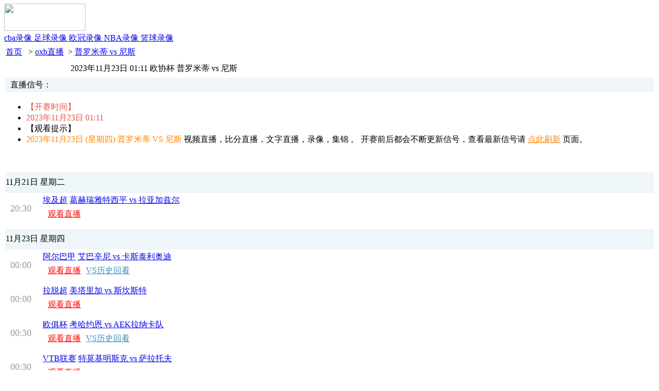

--- FILE ---
content_type: text/html; charset=utf-8
request_url: https://m.zbqiu.com/zb/467778.html
body_size: 5032
content:



<!DOCTYPE html>
<html>
<head>
    <meta charset="UTF-8">
    <meta http-equiv="content-type" content="text/html; charset=utf-8" />
    <meta name="viewport" content="width=device-width, initial-scale=1; maximum-scale=1.0; user-scalable=0">
        <title>普罗米蒂vs尼斯直播,欧协杯普罗米蒂vs尼斯直播,欧协杯普罗米蒂vs尼斯视频直播-体育直播吧</title>
    <meta name="Keywords" content="普罗米蒂vs尼斯直播,普罗米蒂vs尼斯(无插件)直播,普罗米蒂vs尼斯视频直播" />
    <meta name="Description" content="11月23日欧协杯直播欧协杯普罗米蒂vs尼斯,jrs直播吧将为你带来欧协杯普罗米蒂vs尼斯现场在线直播视频,并为您提供体欧协杯普罗米蒂vs尼斯全场比赛赛后录像以及比赛下载,更多欧协杯直播尽在体育直播吧。 - 体育直播吧" />

    <script type="text/javascript" src="/js/init.js"></script>
    <script type="text/javascript" src="/js/jquery-1.11.2.min.js"></script>
    <script type="text/javascript" src="/js/jslib.js"></script>
    <script type="text/javascript" src="/js/comm.js"></script>
    <link href="/css/m.css" rel="stylesheet" type="text/css" />
    <link href="/css/m_block.css" rel="stylesheet" type="text/css" />
    <script type="text/javascript" src="/js/mobile.js"></script>
    <script type="text/javascript" src="/gg/m_index.js"></script>
</head>

<body> 
     <div class="header stats">
        <span>
            <a href="//m.zbqiu.com"><img src="/images/mlogo.png" width=158 height=52.6 style="margin: -1px auto auto auto;"></a>
            <a class="pull-right">
               <script>showads('logoright'); </script>
            </a>
        </span>
    </div>
    
        <script type="text/javascript" src="/js/m_daohang.js"></script>
     


    <div class="middiv">
        <div class="col_01">
            <script>showads("dingbu"); </script> 
        </div>
        <div id="box_id_m_pindao_type" class="box">
            <div id="m_pindao_type" class="box_body">
                <div id="ul_pindao_list" class="mcattj">	<a title="cba录像" href="https://m.zbqiu.com/v/cba/" target=_blank>		cba录像	</a>	<a title="足球录像" href="https://m.zbqiu.com/v/zuqiu/" target=_blank>		足球录像	</a>	<a title="欧冠录像" href="https://m.zbqiu.com/v/ouguan/" target=_blank>		欧冠录像	</a>	<a title="NBA录像" href="https://m.zbqiu.com/v/nba/" target=_blank>		NBA录像	</a>	<a title="篮球录像" href="https://m.zbqiu.com/v/lanqiu/" target=_blank>		篮球录像	</a></div>
            </div>  
        </div>

    <table width="100%">
        <tr height=30>
            <td id="ul_sc_title">		<a href="/">首页</a> &nbsp;&nbsp;>		<a href="https://m.zbqiu.com/zb/oxb/" title='欧协杯在线免费直播'>oxb直播</a>&nbsp;&nbsp;>		<a href="https://m.zbqiu.com/zb/467778.html" title='普罗米蒂 vs 尼斯在线免费直播'>普罗米蒂 vs 尼斯</a></td>

        </tr>

        <tr height=30>
            <td style="text-indent: 10%;">
                <span id="span_mtitle" class="mtitle">2023年11月23日 01:11 欧协杯 普罗米蒂 vs 尼斯</span>
            </td>
        </tr>

        <tr height=25>
            <td id="div_detail_sig" bgcolor="#EEF6F9" class="zb_nsig" style="padding: 4px 10px 3px 10px;">直播信号：<script type="text/javascript">showads('signend');</script></td>

        </tr>
        <tr height=30>
            <td id="ul_d3_content"><ul><li class="d3li1"><span style="color:#e65246">【开赛时间】</span></li><li class="d3li2"><span style="color:#e65246">2023年11月23日 01:11</span></li><li class="d3li1">【观看提示】</li><li class="d3li2" style='margin-bottom: 10px;'>	<span style="color:#FF8300;">2023年11月23日 (星期四) 普罗米蒂 VS 尼斯</span>	视频直播，比分直播，文字直播，录像，集锦 。 开赛前后都会不断更新信号，查看最新信号请 	<a href="javascript:window.location.reload(true);" style="color:#FF8300;">点此刷新</a> 页面。</li></ul></td>

        </tr>
         <tr height=30>
            <td> 
                  <div id="scheduleList_String" class="stream"></div>
            </td>
        </tr> 
    </table>
         <div id="div_schedule_list"><table width="100%">	<tr height=40 bgcolor="#EEF6F9">		<td align=left colspan=2 class="date_str">11月21日 星期二</td>	</tr>	<tr height=25>		<td rowspan=2 style="padding:5px 0 0 10px;font-size:1.1rem;color:#999;width:60px;">			20:30		</td>		<td align=left>			<a class="zb_title"  title="埃及超直播" href="https://m.zbqiu.com/zb/ajcjls/"">埃及超</a>			<a class="zb_title" href="https://m.zbqiu.com/zb/467794.html" title="11-21 20:30葛赫瑞雅特西平 vs 拉亚加兹尔直播">葛赫瑞雅特西平 vs 拉亚加兹尔</a>		</td>	</tr>	<tr height=25>		<td class="zb_sig"><a target="_blank" style='margin-left: 10px;' href="https://m.zbqiu.com/zb/467794.html" title="11-21 20:30葛赫瑞雅特西平 vs 拉亚加兹尔"><font color="red">观看直播</font></a>	<script>showads('zhiboend');</script>		</td>	</tr>	<tr height=10><td colspan=2><div class="zbdash"></div></td></tr></table><table width="100%">	<tr height=40 bgcolor="#EEF6F9">		<td align=left colspan=2 class="date_str">11月23日 星期四</td>	</tr>	<tr height=25>		<td rowspan=2 style="padding:5px 0 0 10px;font-size:1.1rem;color:#999;width:60px;">			00:00		</td>		<td align=left>			<a class="zb_title"  title="阿尔巴甲直播" href="https://m.zbqiu.com/zb/baj2/"">阿尔巴甲</a>			<a class="zb_title" href="https://m.zbqiu.com/zb/467793.html" title="11-23 00:00艾巴辛尼 vs 卡斯泰利奥迪直播">艾巴辛尼 vs 卡斯泰利奥迪</a>		</td>	</tr>	<tr height=25>		<td class="zb_sig"><a target="_blank" style='margin-left: 10px;' href="https://m.zbqiu.com/zb/467793.html" title="11-23 00:00艾巴辛尼 vs 卡斯泰利奥迪"><font color="red">观看直播</font></a><a href="https://m.zbqiu.com/vs/7427_11785/" target="_blank"  title="艾巴辛尼VS卡斯泰利奥迪直播" style="color:#3b8cbb;margin-left: 10px;">VS历史回看</a>	<script>showads('zhiboend');</script>		</td>	</tr>	<tr height=10><td colspan=2><div class="zbdash"></div></td></tr>	<tr height=25>		<td rowspan=2 style="padding:5px 0 0 10px;font-size:1.1rem;color:#999;width:60px;">			00:00		</td>		<td align=left>			<a class="zb_title"  title="拉脱超直播" href="https://m.zbqiu.com/zb/ltc/"">拉脱超</a>			<a class="zb_title" href="https://m.zbqiu.com/zb/467792.html" title="11-23 00:00美塔里加 vs 斯坎斯特直播">美塔里加 vs 斯坎斯特</a>		</td>	</tr>	<tr height=25>		<td class="zb_sig"><a target="_blank" style='margin-left: 10px;' href="https://m.zbqiu.com/zb/467792.html" title="11-23 00:00美塔里加 vs 斯坎斯特"><font color="red">观看直播</font></a>	<script>showads('zhiboend');</script>		</td>	</tr>	<tr height=10><td colspan=2><div class="zbdash"></div></td></tr>	<tr height=25>		<td rowspan=2 style="padding:5px 0 0 10px;font-size:1.1rem;color:#999;width:60px;">			00:30		</td>		<td align=left>			<a class="zb_title"  title="欧俱杯直播" href="https://m.zbqiu.com/zb/ojb/"">欧俱杯</a>			<a class="zb_title" href="https://m.zbqiu.com/zb/467791.html" title="11-23 00:30考哈约恩 vs AEK拉纳卡队直播">考哈约恩 vs AEK拉纳卡队</a>		</td>	</tr>	<tr height=25>		<td class="zb_sig"><a target="_blank" style='margin-left: 10px;' href="https://m.zbqiu.com/zb/467791.html" title="11-23 00:30考哈约恩 vs AEK拉纳卡队"><font color="red">观看直播</font></a><a href="https://m.zbqiu.com/vs/1404_5390/" target="_blank"  title="考哈约恩VSAEK拉纳卡队直播" style="color:#3b8cbb;margin-left: 10px;">VS历史回看</a>	<script>showads('zhiboend');</script>		</td>	</tr>	<tr height=10><td colspan=2><div class="zbdash"></div></td></tr>	<tr height=25>		<td rowspan=2 style="padding:5px 0 0 10px;font-size:1.1rem;color:#999;width:60px;">			00:30		</td>		<td align=left>			<a class="zb_title"  title="VTB联赛直播" href="https://m.zbqiu.com/zb/VTBb/"">VTB联赛</a>			<a class="zb_title" href="https://m.zbqiu.com/zb/467790.html" title="11-23 00:30特莫基明斯克 vs 萨拉托夫直播">特莫基明斯克 vs 萨拉托夫</a>		</td>	</tr>	<tr height=25>		<td class="zb_sig"><a target="_blank" style='margin-left: 10px;' href="https://m.zbqiu.com/zb/467790.html" title="11-23 00:30特莫基明斯克 vs 萨拉托夫"><font color="red">观看直播</font></a>	<script>showads('zhiboend');</script>		</td>	</tr>	<tr height=10><td colspan=2><div class="zbdash"></div></td></tr>	<tr height=25>		<td rowspan=2 style="padding:5px 0 0 10px;font-size:1.1rem;color:#999;width:60px;">			00:30		</td>		<td align=left>			<a class="zb_title"  title="欧俱杯直播" href="https://m.zbqiu.com/zb/ojb/"">欧俱杯</a>			<a class="zb_title" href="https://m.zbqiu.com/zb/467789.html" title="11-23 00:30卡塔查 vs 列维基爱国者直播">卡塔查 vs 列维基爱国者</a>		</td>	</tr>	<tr height=25>		<td class="zb_sig"><a target="_blank" style='margin-left: 10px;' href="https://m.zbqiu.com/zb/467789.html" title="11-23 00:30卡塔查 vs 列维基爱国者"><font color="red">观看直播</font></a>	<script>showads('zhiboend');</script>		</td>	</tr>	<tr height=10><td colspan=2><div class="zbdash"></div></td></tr>	<tr height=25>		<td rowspan=2 style="padding:5px 0 0 10px;font-size:1.1rem;color:#999;width:60px;">			00:45		</td>		<td align=left>			<a class="zb_title"  title="斯尼甲直播" href="https://m.zbqiu.com/zb/snj/"">斯尼甲</a>			<a class="zb_title" href="https://m.zbqiu.com/zb/467788.html" title="11-23 00:45当姆萨尼 vs 科瑞卡直播">当姆萨尼 vs 科瑞卡</a>		</td>	</tr>	<tr height=25>		<td class="zb_sig"><a target="_blank" style='margin-left: 10px;' href="https://m.zbqiu.com/zb/467788.html" title="11-23 00:45当姆萨尼 vs 科瑞卡"><font color="red">观看直播</font></a><a href="https://m.zbqiu.com/vs/5496_5499/" target="_blank"  title="当姆萨尼VS科瑞卡直播" style="color:#3b8cbb;margin-left: 10px;">VS历史回看</a>	<script>showads('zhiboend');</script>		</td>	</tr>	<tr height=10><td colspan=2><div class="zbdash"></div></td></tr>	<tr height=25>		<td rowspan=2 style="padding:5px 0 0 10px;font-size:1.1rem;color:#999;width:60px;">			01:00		</td>		<td align=left>			<a class="zb_title"  title="塞尔超直播" href="https://m.zbqiu.com/zb/secf/"">塞尔超</a>			<a class="zb_title" href="https://m.zbqiu.com/zb/467787.html" title="11-23 01:00诺维帕扎尔 vs 苏博斯巴达直播">诺维帕扎尔 vs 苏博斯巴达</a>		</td>	</tr>	<tr height=25>		<td class="zb_sig"><a target="_blank" style='margin-left: 10px;' href="https://m.zbqiu.com/zb/467787.html" title="11-23 01:00诺维帕扎尔 vs 苏博斯巴达"><font color="red">观看直播</font></a><a href="https://m.zbqiu.com/vs/3137_5514/" target="_blank"  title="诺维帕扎尔VS苏博斯巴达直播" style="color:#3b8cbb;margin-left: 10px;">VS历史回看</a>	<script>showads('zhiboend');</script>		</td>	</tr>	<tr height=10><td colspan=2><div class="zbdash"></div></td></tr>	<tr height=25>		<td rowspan=2 style="padding:5px 0 0 10px;font-size:1.1rem;color:#999;width:60px;">			01:00		</td>		<td align=left>			<a class="zb_title"  title="NCAA直播" href="https://m.zbqiu.com/zb/NCAA/"">NCAA</a>			<a class="zb_title" href="https://m.zbqiu.com/zb/467786.html" title="11-23 01:00默里州立 vs 阿帕拉契州立直播">默里州立 vs 阿帕拉契州立</a>		</td>	</tr>	<tr height=25>		<td class="zb_sig"><a target="_blank" style='margin-left: 10px;' href="https://m.zbqiu.com/zb/467786.html" title="11-23 01:00默里州立 vs 阿帕拉契州立"><font color="red">观看直播</font></a>	<script>showads('zhiboend');</script>		</td>	</tr>	<tr height=10><td colspan=2><div class="zbdash"></div></td></tr>	<tr height=25>		<td rowspan=2 style="padding:5px 0 0 10px;font-size:1.1rem;color:#999;width:60px;">			01:00		</td>		<td align=left>			<a class="zb_title"  title="欧俱杯直播" href="https://m.zbqiu.com/zb/ojb/"">欧俱杯</a>			<a class="zb_title" href="https://m.zbqiu.com/zb/467785.html" title="11-23 01:00以色列队 vs 历基亚直播">以色列队 vs 历基亚</a>		</td>	</tr>	<tr height=25>		<td class="zb_sig"><a target="_blank" style='margin-left: 10px;' href="https://m.zbqiu.com/zb/467785.html" title="11-23 01:00以色列队 vs 历基亚"><font color="red">观看直播</font></a><a href="https://m.zbqiu.com/vs/424_5267/" target="_blank"  title="以色列队VS历基亚直播" style="color:#3b8cbb;margin-left: 10px;">VS历史回看</a>	<script>showads('zhiboend');</script>		</td>	</tr>	<tr height=10><td colspan=2><div class="zbdash"></div></td></tr>	<tr height=25>		<td rowspan=2 style="padding:5px 0 0 10px;font-size:1.1rem;color:#999;width:60px;">			01:00		</td>		<td align=left>			<a class="zb_title"  title="VTB联赛直播" href="https://m.zbqiu.com/zb/VTBb/"">VTB联赛</a>			<a class="zb_title" href="https://m.zbqiu.com/zb/467784.html" title="11-23 01:00罗斯托夫 vs 乌法直播">罗斯托夫 vs 乌法</a>		</td>	</tr>	<tr height=25>		<td class="zb_sig"><a target="_blank" style='margin-left: 10px;' href="https://m.zbqiu.com/zb/467784.html" title="11-23 01:00罗斯托夫 vs 乌法"><font color="red">观看直播</font></a><a href="https://m.zbqiu.com/vs/140_3583/" target="_blank"  title="罗斯托夫VS乌法直播" style="color:#3b8cbb;margin-left: 10px;">VS历史回看</a>	<script>showads('zhiboend');</script>		</td>	</tr>	<tr height=10><td colspan=2><div class="zbdash"></div></td></tr>	<tr height=25>		<td rowspan=2 style="padding:5px 0 0 10px;font-size:1.1rem;color:#999;width:60px;">			01:00		</td>		<td align=left>			<a class="zb_title"  title="欧俱杯直播" href="https://m.zbqiu.com/zb/ojb/"">欧俱杯</a>			<a class="zb_title" href="https://m.zbqiu.com/zb/467783.html" title="11-23 01:00比内海尔兹利亚 vs 奥巴康普直播">比内海尔兹利亚 vs 奥巴康普</a>		</td>	</tr>	<tr height=25>		<td class="zb_sig"><a target="_blank" style='margin-left: 10px;' href="https://m.zbqiu.com/zb/467783.html" title="11-23 01:00比内海尔兹利亚 vs 奥巴康普"><font color="red">观看直播</font></a><a href="https://m.zbqiu.com/vs/5236_5606/" target="_blank"  title="比内海尔兹利亚VS奥巴康普直播" style="color:#3b8cbb;margin-left: 10px;">VS历史回看</a>	<script>showads('zhiboend');</script>		</td>	</tr>	<tr height=10><td colspan=2><div class="zbdash"></div></td></tr>	<tr height=25>		<td rowspan=2 style="padding:5px 0 0 10px;font-size:1.1rem;color:#999;width:60px;">			01:00		</td>		<td align=left>			<a class="zb_title"  title="阿尔卑斯杯直播" href="https://m.zbqiu.com/zb/aebsb/"">阿尔卑斯杯</a>			<a class="zb_title" href="https://m.zbqiu.com/zb/467782.html" title="11-23 01:00乌斯提列本 vs 古尔尼恰直播">乌斯提列本 vs 古尔尼恰</a>		</td>	</tr>	<tr height=25>		<td class="zb_sig"><a target="_blank" style='margin-left: 10px;' href="https://m.zbqiu.com/zb/467782.html" title="11-23 01:00乌斯提列本 vs 古尔尼恰"><font color="red">观看直播</font></a><a href="https://m.zbqiu.com/vs/5265_5445/" target="_blank"  title="乌斯提列本VS古尔尼恰直播" style="color:#3b8cbb;margin-left: 10px;">VS历史回看</a>	<script>showads('zhiboend');</script>		</td>	</tr>	<tr height=10><td colspan=2><div class="zbdash"></div></td></tr>	<tr height=25>		<td rowspan=2 style="padding:5px 0 0 10px;font-size:1.1rem;color:#999;width:60px;">			01:00		</td>		<td align=left>			<a class="zb_title"  title="阿尔卑斯杯直播" href="https://m.zbqiu.com/zb/aebsb/"">阿尔卑斯杯</a>			<a class="zb_title" href="https://m.zbqiu.com/zb/467781.html" title="11-23 01:00杜布拉瓦 vs 篮球会直播">杜布拉瓦 vs 篮球会</a>		</td>	</tr>	<tr height=25>		<td class="zb_sig"><a target="_blank" style='margin-left: 10px;' href="https://m.zbqiu.com/zb/467781.html" title="11-23 01:00杜布拉瓦 vs 篮球会"><font color="red">观看直播</font></a><a href="https://m.zbqiu.com/vs/5403_16201/" target="_blank"  title="杜布拉瓦VS篮球会直播" style="color:#3b8cbb;margin-left: 10px;">VS历史回看</a>	<script>showads('zhiboend');</script>		</td>	</tr>	<tr height=10><td colspan=2><div class="zbdash"></div></td></tr>	<tr height=25>		<td rowspan=2 style="padding:5px 0 0 10px;font-size:1.1rem;color:#999;width:60px;">			01:00		</td>		<td align=left>			<a class="zb_title"  title="阿尔卑斯杯直播" href="https://m.zbqiu.com/zb/aebsb/"">阿尔卑斯杯</a>			<a class="zb_title" href="https://m.zbqiu.com/zb/467780.html" title="11-23 01:00BK普罗斯捷约夫 vs BC科林直播">BK普罗斯捷约夫 vs BC科林</a>		</td>	</tr>	<tr height=25>		<td class="zb_sig"><a target="_blank" style='margin-left: 10px;' href="https://m.zbqiu.com/zb/467780.html" title="11-23 01:00BK普罗斯捷约夫 vs BC科林"><font color="red">观看直播</font></a><a href="https://m.zbqiu.com/vs/5439_5442/" target="_blank"  title="BK普罗斯捷约夫VSBC科林直播" style="color:#3b8cbb;margin-left: 10px;">VS历史回看</a>	<script>showads('zhiboend');</script>		</td>	</tr>	<tr height=10><td colspan=2><div class="zbdash"></div></td></tr>	<tr height=25>		<td rowspan=2 style="padding:5px 0 0 10px;font-size:1.1rem;color:#999;width:60px;">			01:00		</td>		<td align=left>			<a class="zb_title"  title="阿尔卑斯杯直播" href="https://m.zbqiu.com/zb/aebsb/"">阿尔卑斯杯</a>			<a class="zb_title" href="https://m.zbqiu.com/zb/467779.html" title="11-23 01:00萨格勒布迪那摩 vs 斯比斯直播">萨格勒布迪那摩 vs 斯比斯</a>		</td>	</tr>	<tr height=25>		<td class="zb_sig"><a target="_blank" style='margin-left: 10px;' href="https://m.zbqiu.com/zb/467779.html" title="11-23 01:00萨格勒布迪那摩 vs 斯比斯"><font color="red">观看直播</font></a>	<script>showads('zhiboend');</script>		</td>	</tr>	<tr height=10><td colspan=2><div class="zbdash"></div></td></tr>	<tr height=25>		<td rowspan=2 style="padding:5px 0 0 10px;font-size:1.1rem;color:#999;width:60px;">			01:00		</td>		<td align=left>			<a class="zb_title"  title="欧协杯直播" href="https://m.zbqiu.com/zb/oxb/"">欧协杯</a>			<a class="zb_title" href="https://m.zbqiu.com/zb/467778.html" title="11-23 01:00普罗米蒂 vs 尼斯直播">普罗米蒂 vs 尼斯</a>		</td>	</tr>	<tr height=25>		<td class="zb_sig"><a target="_blank" style='margin-left: 10px;' href="https://m.zbqiu.com/zb/467778.html" title="11-23 01:00普罗米蒂 vs 尼斯"><font color="red">观看直播</font></a>	<script>showads('zhiboend');</script>		</td>	</tr>	<tr height=10><td colspan=2><div class="zbdash"></div></td></tr>	<tr height=25>		<td rowspan=2 style="padding:5px 0 0 10px;font-size:1.1rem;color:#999;width:60px;">			01:30		</td>		<td align=left>			<a class="zb_title"  title="NCAA直播" href="https://m.zbqiu.com/zb/NCAA/"">NCAA</a>			<a class="zb_title" href="https://m.zbqiu.com/zb/467777.html" title="11-23 01:30波士顿学院 vs 科罗拉多州立直播">波士顿学院 vs 科罗拉多州立</a>		</td>	</tr>	<tr height=25>		<td class="zb_sig"><a target="_blank" style='margin-left: 10px;' href="https://m.zbqiu.com/zb/467777.html" title="11-23 01:30波士顿学院 vs 科罗拉多州立"><font color="red">观看直播</font></a>	<script>showads('zhiboend');</script>		</td>	</tr>	<tr height=10><td colspan=2><div class="zbdash"></div></td></tr>	<tr height=25>		<td rowspan=2 style="padding:5px 0 0 10px;font-size:1.1rem;color:#999;width:60px;">			01:30		</td>		<td align=left>			<a class="zb_title"  title="篮冠联直播" href="https://m.zbqiu.com/zb/lgl/"">篮冠联</a>			<a class="zb_title" href="https://m.zbqiu.com/zb/467776.html" title="11-23 01:30雅典AEK队 vs 什切青直播">雅典AEK队 vs 什切青</a>		</td>	</tr>	<tr height=25>		<td class="zb_sig"><a target="_blank" style='margin-left: 10px;' href="https://m.zbqiu.com/zb/467776.html" title="11-23 01:30雅典AEK队 vs 什切青"><font color="red">观看直播</font></a><a href="https://m.zbqiu.com/vs/855_5264/" target="_blank"  title="雅典AEK队VS什切青直播" style="color:#3b8cbb;margin-left: 10px;">VS历史回看</a>	<script>showads('zhiboend');</script>		</td>	</tr>	<tr height=10><td colspan=2><div class="zbdash"></div></td></tr>	<tr height=25>		<td rowspan=2 style="padding:5px 0 0 10px;font-size:1.1rem;color:#999;width:60px;">			01:30		</td>		<td align=left>			<a class="zb_title"  title="欧俱杯直播" href="https://m.zbqiu.com/zb/ojb/"">欧俱杯</a>			<a class="zb_title" href="https://m.zbqiu.com/zb/467775.html" title="11-23 01:30克拉夫诺斯 vs 哥廷根直播">克拉夫诺斯 vs 哥廷根</a>		</td>	</tr>	<tr height=25>		<td class="zb_sig"><a target="_blank" style='margin-left: 10px;' href="https://m.zbqiu.com/zb/467775.html" title="11-23 01:30克拉夫诺斯 vs 哥廷根"><font color="red">观看直播</font></a><a href="https://m.zbqiu.com/vs/5064_5636/" target="_blank"  title="克拉夫诺斯VS哥廷根直播" style="color:#3b8cbb;margin-left: 10px;">VS历史回看</a>	<script>showads('zhiboend');</script>		</td>	</tr>	<tr height=10><td colspan=2><div class="zbdash"></div></td></tr>	<tr height=25>		<td rowspan=2 style="padding:5px 0 0 10px;font-size:1.1rem;color:#999;width:60px;">			02:00		</td>		<td align=left>			<a class="zb_title"  title="欧协杯直播" href="https://m.zbqiu.com/zb/oxb/"">欧协杯</a>			<a class="zb_title" href="https://m.zbqiu.com/zb/467774.html" title="11-23 02:00特拉维夫夏普尔队 vs 尤文图德直播">特拉维夫夏普尔队 vs 尤文图德</a>		</td>	</tr>	<tr height=25>		<td class="zb_sig"><a target="_blank" style='margin-left: 10px;' href="https://m.zbqiu.com/zb/467774.html" title="11-23 02:00特拉维夫夏普尔队 vs 尤文图德"><font color="red">观看直播</font></a><a href="https://m.zbqiu.com/vs/915_4631/" target="_blank"  title="特拉维夫夏普尔队VS尤文图德直播" style="color:#3b8cbb;margin-left: 10px;">VS历史回看</a>	<script>showads('zhiboend');</script>		</td>	</tr>	<tr height=10><td colspan=2><div class="zbdash"></div></td></tr>	<tr height=25>		<td rowspan=2 style="padding:5px 0 0 10px;font-size:1.1rem;color:#999;width:60px;">			02:00		</td>		<td align=left>			<a class="zb_title"  title="俄篮超直播" href="https://m.zbqiu.com/zb/elc/"">俄篮超</a>			<a class="zb_title" href="https://m.zbqiu.com/zb/467773.html" title="11-23 02:00鲁斯奇库尔斯克 vs 伊尔库特直播">鲁斯奇库尔斯克 vs 伊尔库特</a>		</td>	</tr>	<tr height=25>		<td class="zb_sig"><a target="_blank" style='margin-left: 10px;' href="https://m.zbqiu.com/zb/467773.html" title="11-23 02:00鲁斯奇库尔斯克 vs 伊尔库特"><font color="red">观看直播</font></a>	<script>showads('zhiboend');</script>		</td>	</tr>	<tr height=10><td colspan=2><div class="zbdash"></div></td></tr>	<tr height=25>		<td rowspan=2 style="padding:5px 0 0 10px;font-size:1.1rem;color:#999;width:60px;">			02:00		</td>		<td align=left>			<a class="zb_title"  title="NCAA直播" href="https://m.zbqiu.com/zb/NCAA/"">NCAA</a>			<a class="zb_title" href="https://m.zbqiu.com/zb/467772.html" title="11-23 02:00阿肯色-小岩城 vs 乔治亚州立直播">阿肯色-小岩城 vs 乔治亚州立</a>		</td>	</tr>	<tr height=25>		<td class="zb_sig"><a target="_blank" style='margin-left: 10px;' href="https://m.zbqiu.com/zb/467772.html" title="11-23 02:00阿肯色-小岩城 vs 乔治亚州立"><font color="red">观看直播</font></a>	<script>showads('zhiboend');</script>		</td>	</tr>	<tr height=10><td colspan=2><div class="zbdash"></div></td></tr>	<tr height=25>		<td rowspan=2 style="padding:5px 0 0 10px;font-size:1.1rem;color:#999;width:60px;">			02:00		</td>		<td align=left>			<a class="zb_title"  title="NCAA直播" href="https://m.zbqiu.com/zb/NCAA/"">NCAA</a>			<a class="zb_title" href="https://m.zbqiu.com/zb/467771.html" title="11-23 02:00南犹他 vs 德州州立直播">南犹他 vs 德州州立</a>		</td>	</tr>	<tr height=25>		<td class="zb_sig"><a target="_blank" style='margin-left: 10px;' href="https://m.zbqiu.com/zb/467771.html" title="11-23 02:00南犹他 vs 德州州立"><font color="red">观看直播</font></a>	<script>showads('zhiboend');</script>		</td>	</tr>	<tr height=10><td colspan=2><div class="zbdash"></div></td></tr>	<tr height=25>		<td rowspan=2 style="padding:5px 0 0 10px;font-size:1.1rem;color:#999;width:60px;">			02:00		</td>		<td align=left>			<a class="zb_title"  title="欧俱杯直播" href="https://m.zbqiu.com/zb/ojb/"">欧俱杯</a>			<a class="zb_title" href="https://m.zbqiu.com/zb/467770.html" title="11-23 02:00比加 vs 斯波尼亚斯塔加德直播">比加 vs 斯波尼亚斯塔加德</a>		</td>	</tr>	<tr height=25>		<td class="zb_sig"><a target="_blank" style='margin-left: 10px;' href="https://m.zbqiu.com/zb/467770.html" title="11-23 02:00比加 vs 斯波尼亚斯塔加德"><font color="red">观看直播</font></a>	<script>showads('zhiboend');</script>		</td>	</tr>	<tr height=10><td colspan=2><div class="zbdash"></div></td></tr>	<tr height=25>		<td rowspan=2 style="padding:5px 0 0 10px;font-size:1.1rem;color:#999;width:60px;">			02:00		</td>		<td align=left>			<a class="zb_title"  title="欧俱杯直播" href="https://m.zbqiu.com/zb/ojb/"">欧俱杯</a>			<a class="zb_title" href="https://m.zbqiu.com/zb/467769.html" title="11-23 02:00特雷普卡 vs 格拉弗林直播">特雷普卡 vs 格拉弗林</a>		</td>	</tr>	<tr height=25>		<td class="zb_sig"><a target="_blank" style='margin-left: 10px;' href="https://m.zbqiu.com/zb/467769.html" title="11-23 02:00特雷普卡 vs 格拉弗林"><font color="red">观看直播</font></a>	<script>showads('zhiboend');</script>		</td>	</tr>	<tr height=10><td colspan=2><div class="zbdash"></div></td></tr>	<tr height=25>		<td rowspan=2 style="padding:5px 0 0 10px;font-size:1.1rem;color:#999;width:60px;">			02:00		</td>		<td align=left>			<a class="zb_title"  title="NCAA直播" href="https://m.zbqiu.com/zb/NCAA/"">NCAA</a>			<a class="zb_title" href="https://m.zbqiu.com/zb/467768.html" title="11-23 02:00长老教会 vs 田纳西理工直播">长老教会 vs 田纳西理工</a>		</td>	</tr>	<tr height=25>		<td class="zb_sig"><a target="_blank" style='margin-left: 10px;' href="https://m.zbqiu.com/zb/467768.html" title="11-23 02:00长老教会 vs 田纳西理工"><font color="red">观看直播</font></a>	<script>showads('zhiboend');</script>		</td>	</tr>	<tr height=10><td colspan=2><div class="zbdash"></div></td></tr>	<tr height=25>		<td rowspan=2 style="padding:5px 0 0 10px;font-size:1.1rem;color:#999;width:60px;">			02:00		</td>		<td align=left>			<a class="zb_title"  title="NCAA直播" href="https://m.zbqiu.com/zb/NCAA/"">NCAA</a>			<a class="zb_title" href="https://m.zbqiu.com/zb/467767.html" title="11-23 02:00卡尔盖特 vs 哈佛大学直播">卡尔盖特 vs 哈佛大学</a>		</td>	</tr>	<tr height=25>		<td class="zb_sig"><a target="_blank" style='margin-left: 10px;' href="https://m.zbqiu.com/zb/467767.html" title="11-23 02:00卡尔盖特 vs 哈佛大学"><font color="red">观看直播</font></a>	<script>showads('zhiboend');</script>		</td>	</tr>	<tr height=10><td colspan=2><div class="zbdash"></div></td></tr>	<tr height=25>		<td rowspan=2 style="padding:5px 0 0 10px;font-size:1.1rem;color:#999;width:60px;">			02:00		</td>		<td align=left>			<a class="zb_title"  title="欧俱杯直播" href="https://m.zbqiu.com/zb/ojb/"">欧俱杯</a>			<a class="zb_title" href="https://m.zbqiu.com/zb/467766.html" title="11-23 02:00昂维厄 vs 锡比乌直播">昂维厄 vs 锡比乌</a>		</td>	</tr>	<tr height=25>		<td class="zb_sig"><a target="_blank" style='margin-left: 10px;' href="https://m.zbqiu.com/zb/467766.html" title="11-23 02:00昂维厄 vs 锡比乌"><font color="red">观看直播</font></a><a href="https://m.zbqiu.com/vs/5254_5566/" target="_blank"  title="昂维厄VS锡比乌直播" style="color:#3b8cbb;margin-left: 10px;">VS历史回看</a>	<script>showads('zhiboend');</script>		</td>	</tr>	<tr height=10><td colspan=2><div class="zbdash"></div></td></tr>	<tr height=25>		<td rowspan=2 style="padding:5px 0 0 10px;font-size:1.1rem;color:#999;width:60px;">			02:00		</td>		<td align=left>			<a class="zb_title"  title="欧俱杯直播" href="https://m.zbqiu.com/zb/ojb/"">欧俱杯</a>			<a class="zb_title" href="https://m.zbqiu.com/zb/467765.html" title="11-23 02:00诺科平海豚 vs 巴根熊直播">诺科平海豚 vs 巴根熊</a>		</td>	</tr>	<tr height=25>		<td class="zb_sig"><a target="_blank" style='margin-left: 10px;' href="https://m.zbqiu.com/zb/467765.html" title="11-23 02:00诺科平海豚 vs 巴根熊"><font color="red">观看直播</font></a><a href="https://m.zbqiu.com/vs/5286_5454/" target="_blank"  title="诺科平海豚VS巴根熊直播" style="color:#3b8cbb;margin-left: 10px;">VS历史回看</a>	<script>showads('zhiboend');</script>		</td>	</tr>	<tr height=10><td colspan=2><div class="zbdash"></div></td></tr>	<tr height=25>		<td rowspan=2 style="padding:5px 0 0 10px;font-size:1.1rem;color:#999;width:60px;">			02:00		</td>		<td align=left>			<a class="zb_title"  title="欧协杯直播" href="https://m.zbqiu.com/zb/oxb/"">欧协杯</a>			<a class="zb_title" href="https://m.zbqiu.com/zb/467764.html" title="11-23 02:00阿里斯利马索尔队 vs 乌尔姆兰蒂奥帕姆直播">阿里斯利马索尔队 vs 乌尔姆兰蒂奥帕姆</a>		</td>	</tr>	<tr height=25>		<td class="zb_sig"><a target="_blank" style='margin-left: 10px;' href="https://m.zbqiu.com/zb/467764.html" title="11-23 02:00阿里斯利马索尔队 vs 乌尔姆兰蒂奥帕姆"><font color="red">观看直播</font></a><a href="https://m.zbqiu.com/vs/1481_4671/" target="_blank"  title="阿里斯利马索尔队VS乌尔姆兰蒂奥帕姆直播" style="color:#3b8cbb;margin-left: 10px;">VS历史回看</a>	<script>showads('zhiboend');</script>		</td>	</tr>	<tr height=10><td colspan=2><div class="zbdash"></div></td></tr>	<tr height=25>		<td rowspan=2 style="padding:5px 0 0 10px;font-size:1.1rem;color:#999;width:60px;">			03:00		</td>		<td align=left>			<a class="zb_title"  title="西联杯直播" href="https://m.zbqiu.com/zb/xlb2/"">西联杯</a>			<a class="zb_title" href="https://m.zbqiu.com/zb/467763.html" title="11-23 03:00塔拉维亚 vs 巴达隆纳直播">塔拉维亚 vs 巴达隆纳</a>		</td>	</tr>	<tr height=25>		<td class="zb_sig"><a target="_blank" style='margin-left: 10px;' href="https://m.zbqiu.com/zb/467763.html" title="11-23 03:00塔拉维亚 vs 巴达隆纳"><font color="red">观看直播</font></a>	<script>showads('zhiboend');</script>		</td>	</tr>	<tr height=10><td colspan=2><div class="zbdash"></div></td></tr></table></div>

    <div id="ul_xiangguan_schedule"><table width="100%"><li class="prli">	<a href="https://m.zbqiu.com/zb/645565.html" target="_blank">11月23日 中台女篮 台湾国泰人寿女篮 VS 台电女篮 录像 集锦</a></li><li class="prli">	<a href="https://m.zbqiu.com/zb/645564.html" target="_blank">11月23日 中台女篮 台元纺织女篮 VS 中华电信女篮 录像 集锦</a></li><li class="prli">	<a href="https://m.zbqiu.com/zb/645563.html" target="_blank">11月23日 NBL(A) 国王 VS 塔斯马尼亚跳蚁 录像 集锦</a></li><li class="prli">	<a href="https://m.zbqiu.com/zb/645562.html" target="_blank">11月23日 缅甸联 拉科尼联 VS 蒂察尔阿尔曼 录像 集锦</a></li><li class="prli">	<a href="https://m.zbqiu.com/zb/645561.html" target="_blank">11月23日 缅甸联 亚大那保 VS 雅温德联合 录像 集锦</a></li><li class="prli">	<a href="https://m.zbqiu.com/zb/645559.html" target="_blank">11月23日 韩篮甲 首尔三星雷电 VS 大邱飞马 录像 集锦</a></li><li class="prli">	<a href="https://m.zbqiu.com/zb/645560.html" target="_blank">11月23日 韩篮甲 太阳 VS 骑士 录像 集锦</a></li><li class="prli">	<a href="https://m.zbqiu.com/zb/645558.html" target="_blank">11月23日 NBL(A) 珀斯野猫 VS 坎斯大班 录像 集锦</a></li><li class="prli">	<a href="https://m.zbqiu.com/zb/645557.html" target="_blank">11月23日 马来杯 利雅得沙巴布队 VS 马六甲FC 录像 集锦</a></li><li class="prli">	<a href="https://m.zbqiu.com/zb/645554.html" target="_blank">11月23日 CBA 北京北汽 VS 浙江稠州 录像 集锦</a></li><li class="prli">	<a href="https://m.zbqiu.com/zb/645555.html" target="_blank">11月23日 CBA 深圳男篮 VS 山西汾酒 录像 集锦</a></li><li class="prli">	<a href="https://m.zbqiu.com/zb/645556.html" target="_blank">11月23日 CBA 江苏中天 VS 天津先行者 录像 集锦</a></li><li class="prli">	<a href="https://m.zbqiu.com/zb/645553.html" target="_blank">11月23日 CBA 新疆伊力特 VS 四川丰谷酒业 录像 集锦</a></li><li class="prli">	<a href="https://m.zbqiu.com/zb/645552.html" target="_blank">11月23日 埃及甲 佩特雷姆 VS 霍尔比 录像 集锦</a></li><li class="prli">	<a href="https://m.zbqiu.com/zb/645551.html" target="_blank">11月23日 沙地甲 布赖代先锋 VS 亚达禾 录像 集锦</a></li><li class="prli">	<a href="https://m.zbqiu.com/zb/645550.html" target="_blank">11月23日 意青联 都灵 VS 罗马 录像 集锦</a></li><li class="prli">	<a href="https://m.zbqiu.com/zb/645549.html" target="_blank">11月23日 沙地甲 阿尔乌拉 VS 麦加统一 录像 集锦</a></li><li class="prli">	<a href="https://m.zbqiu.com/zb/645548.html" target="_blank">11月23日 球会友谊 圣彼得堡泽尼特 VS 上海海港 录像 集锦</a></li></table></div>
         <div id="ul_tuijian"><table width="100%"><tr height=30>	<td width=100 align=left>01-22 19:35</td>	<td width=50><a href="https://m.zbqiu.com/zb/CBA/">CBA</a></td>	<td width=300><a href="https://m.zbqiu.com/zb/645554.html">北京北汽 VS 浙江稠州 录像 集锦</a></td></tr><tr height=10><td colspan=10><div class="zbdash"></div></td></tr><tr height=30>	<td width=100 align=left>01-22 19:35</td>	<td width=50><a href="https://m.zbqiu.com/zb/CBA/">CBA</a></td>	<td width=300><a href="https://m.zbqiu.com/zb/645555.html">深圳男篮 VS 山西汾酒 录像 集锦</a></td></tr><tr height=10><td colspan=10><div class="zbdash"></div></td></tr><tr height=30>	<td width=100 align=left>01-22 19:35</td>	<td width=50><a href="https://m.zbqiu.com/zb/CBA/">CBA</a></td>	<td width=300><a href="https://m.zbqiu.com/zb/645556.html">江苏中天 VS 天津先行者 录像 集锦</a></td></tr><tr height=10><td colspan=10><div class="zbdash"></div></td></tr><tr height=30>	<td width=100 align=left>01-22 20:00</td>	<td width=50><a href="https://m.zbqiu.com/zb/CBA/">CBA</a></td>	<td width=300><a href="https://m.zbqiu.com/zb/645553.html">新疆伊力特 VS 四川丰谷酒业 录像 集锦</a></td></tr><tr height=10><td colspan=10><div class="zbdash"></div></td></tr><tr height=30>	<td width=100 align=left>01-23 00:00</td>	<td width=50><a href="https://m.zbqiu.com/zb/ZQ/">埃塞超</a></td>	<td width=300><a href="https://m.zbqiu.com/zb/645670.html">IG VS 阿达玛市 录像 集锦</a></td></tr><tr height=10><td colspan=10><div class="zbdash"></div></td></tr><tr height=30>	<td width=100 align=left>01-23 00:00</td>	<td width=50><a href="https://m.zbqiu.com/zb/ZQ/">埃塞超</a></td>	<td width=300><a href="https://m.zbqiu.com/zb/645681.html">米德尔斯堡队 VS 埃塞俄比亚保险 录像 集锦</a></td></tr><tr height=10><td colspan=10><div class="zbdash"></div></td></tr><tr height=30>	<td width=100 align=left>01-23 01:00</td>	<td width=50><a href="https://m.zbqiu.com/zb/ZQ/">意女杯</a></td>	<td width=300><a href="https://m.zbqiu.com/zb/645668.html">拿玻里女足 VS 尤文图斯 录像 集锦</a></td></tr><tr height=10><td colspan=10><div class="zbdash"></div></td></tr><tr height=30>	<td width=100 align=left>01-23 08:00</td>	<td width=50><a href="https://m.zbqiu.com/zb/NBA/">NBA</a></td>	<td width=300><a href="https://m.zbqiu.com/zb/645644.html">奇才 VS 掘金 录像 集锦</a></td></tr><tr height=10><td colspan=10><div class="zbdash"></div></td></tr><tr height=30>	<td width=100 align=left>01-23 08:00</td>	<td width=50><a href="https://m.zbqiu.com/zb/NBA/">NBA</a></td>	<td width=300><a href="https://m.zbqiu.com/zb/645645.html">76人 VS 火箭 录像 集锦</a></td></tr><tr height=10><td colspan=10><div class="zbdash"></div></td></tr></table></div>   
</div> 

     <p id="back-top"> <a href="#top"><span></span></a> </p>
<script type="text/javascript" src="/js/m_footer.js"></script>     
<script type="text/javascript" src="/js/m_public.js"></script>
<script defer src="https://static.cloudflareinsights.com/beacon.min.js/vcd15cbe7772f49c399c6a5babf22c1241717689176015" integrity="sha512-ZpsOmlRQV6y907TI0dKBHq9Md29nnaEIPlkf84rnaERnq6zvWvPUqr2ft8M1aS28oN72PdrCzSjY4U6VaAw1EQ==" data-cf-beacon='{"version":"2024.11.0","token":"dfbbabe5935443ccaf66868fa1f26a6c","r":1,"server_timing":{"name":{"cfCacheStatus":true,"cfEdge":true,"cfExtPri":true,"cfL4":true,"cfOrigin":true,"cfSpeedBrain":true},"location_startswith":null}}' crossorigin="anonymous"></script>
</body>

</html>